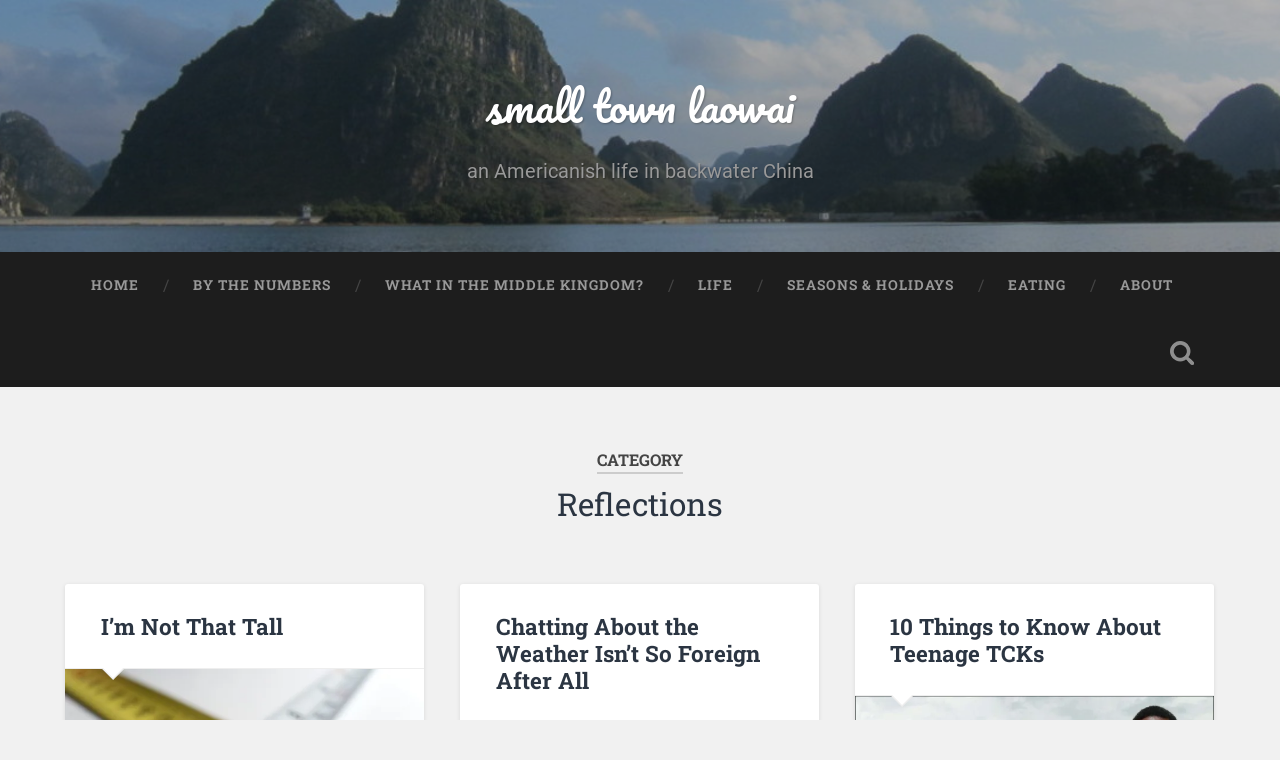

--- FILE ---
content_type: text/html; charset=UTF-8
request_url: http://www.smalltownlaowai.com/category/life/reflections/
body_size: 13711
content:
<!DOCTYPE html>

<html lang="en-US">

	<head>
		
		<meta charset="UTF-8">
		<meta name="viewport" content="width=device-width, initial-scale=1.0, maximum-scale=1.0, user-scalable=no" >
						 
		<title>Reflections &#8211; small town laowai</title>
<meta name='robots' content='max-image-preview:large' />
<!-- Jetpack Site Verification Tags -->
<meta name="google-site-verification" content="T9fd-0NI2KMPukK3CJMpcSYOrz0q7Fg4NIwNZQavNTQ" />
<link rel='dns-prefetch' href='//secure.gravatar.com' />
<link rel='dns-prefetch' href='//stats.wp.com' />
<link rel='dns-prefetch' href='//v0.wordpress.com' />
<link rel='preconnect' href='//i0.wp.com' />
<link rel="alternate" type="application/rss+xml" title="small town laowai &raquo; Feed" href="http://www.smalltownlaowai.com/feed/" />
<link rel="alternate" type="application/rss+xml" title="small town laowai &raquo; Comments Feed" href="http://www.smalltownlaowai.com/comments/feed/" />
<script type="text/javascript" id="wpp-js" src="http://www.smalltownlaowai.com/wp-content/plugins/wordpress-popular-posts/assets/js/wpp.min.js?ver=7.3.6" data-sampling="0" data-sampling-rate="100" data-api-url="http://www.smalltownlaowai.com/wp-json/wordpress-popular-posts" data-post-id="0" data-token="1239a8b8ad" data-lang="0" data-debug="0"></script>
<link rel="alternate" type="application/rss+xml" title="small town laowai &raquo; Reflections Category Feed" href="http://www.smalltownlaowai.com/category/life/reflections/feed/" />
<style id='wp-img-auto-sizes-contain-inline-css' type='text/css'>
img:is([sizes=auto i],[sizes^="auto," i]){contain-intrinsic-size:3000px 1500px}
/*# sourceURL=wp-img-auto-sizes-contain-inline-css */
</style>
<link rel='stylesheet' id='twb-open-sans-css' href='https://fonts.googleapis.com/css?family=Open+Sans%3A300%2C400%2C500%2C600%2C700%2C800&#038;display=swap&#038;ver=6.9' type='text/css' media='all' />
<link rel='stylesheet' id='twb-global-css' href='http://www.smalltownlaowai.com/wp-content/plugins/form-maker/booster/assets/css/global.css?ver=1.0.0' type='text/css' media='all' />
<style id='wp-emoji-styles-inline-css' type='text/css'>

	img.wp-smiley, img.emoji {
		display: inline !important;
		border: none !important;
		box-shadow: none !important;
		height: 1em !important;
		width: 1em !important;
		margin: 0 0.07em !important;
		vertical-align: -0.1em !important;
		background: none !important;
		padding: 0 !important;
	}
/*# sourceURL=wp-emoji-styles-inline-css */
</style>
<style id='wp-block-library-inline-css' type='text/css'>
:root{--wp-block-synced-color:#7a00df;--wp-block-synced-color--rgb:122,0,223;--wp-bound-block-color:var(--wp-block-synced-color);--wp-editor-canvas-background:#ddd;--wp-admin-theme-color:#007cba;--wp-admin-theme-color--rgb:0,124,186;--wp-admin-theme-color-darker-10:#006ba1;--wp-admin-theme-color-darker-10--rgb:0,107,160.5;--wp-admin-theme-color-darker-20:#005a87;--wp-admin-theme-color-darker-20--rgb:0,90,135;--wp-admin-border-width-focus:2px}@media (min-resolution:192dpi){:root{--wp-admin-border-width-focus:1.5px}}.wp-element-button{cursor:pointer}:root .has-very-light-gray-background-color{background-color:#eee}:root .has-very-dark-gray-background-color{background-color:#313131}:root .has-very-light-gray-color{color:#eee}:root .has-very-dark-gray-color{color:#313131}:root .has-vivid-green-cyan-to-vivid-cyan-blue-gradient-background{background:linear-gradient(135deg,#00d084,#0693e3)}:root .has-purple-crush-gradient-background{background:linear-gradient(135deg,#34e2e4,#4721fb 50%,#ab1dfe)}:root .has-hazy-dawn-gradient-background{background:linear-gradient(135deg,#faaca8,#dad0ec)}:root .has-subdued-olive-gradient-background{background:linear-gradient(135deg,#fafae1,#67a671)}:root .has-atomic-cream-gradient-background{background:linear-gradient(135deg,#fdd79a,#004a59)}:root .has-nightshade-gradient-background{background:linear-gradient(135deg,#330968,#31cdcf)}:root .has-midnight-gradient-background{background:linear-gradient(135deg,#020381,#2874fc)}:root{--wp--preset--font-size--normal:16px;--wp--preset--font-size--huge:42px}.has-regular-font-size{font-size:1em}.has-larger-font-size{font-size:2.625em}.has-normal-font-size{font-size:var(--wp--preset--font-size--normal)}.has-huge-font-size{font-size:var(--wp--preset--font-size--huge)}.has-text-align-center{text-align:center}.has-text-align-left{text-align:left}.has-text-align-right{text-align:right}.has-fit-text{white-space:nowrap!important}#end-resizable-editor-section{display:none}.aligncenter{clear:both}.items-justified-left{justify-content:flex-start}.items-justified-center{justify-content:center}.items-justified-right{justify-content:flex-end}.items-justified-space-between{justify-content:space-between}.screen-reader-text{border:0;clip-path:inset(50%);height:1px;margin:-1px;overflow:hidden;padding:0;position:absolute;width:1px;word-wrap:normal!important}.screen-reader-text:focus{background-color:#ddd;clip-path:none;color:#444;display:block;font-size:1em;height:auto;left:5px;line-height:normal;padding:15px 23px 14px;text-decoration:none;top:5px;width:auto;z-index:100000}html :where(.has-border-color){border-style:solid}html :where([style*=border-top-color]){border-top-style:solid}html :where([style*=border-right-color]){border-right-style:solid}html :where([style*=border-bottom-color]){border-bottom-style:solid}html :where([style*=border-left-color]){border-left-style:solid}html :where([style*=border-width]){border-style:solid}html :where([style*=border-top-width]){border-top-style:solid}html :where([style*=border-right-width]){border-right-style:solid}html :where([style*=border-bottom-width]){border-bottom-style:solid}html :where([style*=border-left-width]){border-left-style:solid}html :where(img[class*=wp-image-]){height:auto;max-width:100%}:where(figure){margin:0 0 1em}html :where(.is-position-sticky){--wp-admin--admin-bar--position-offset:var(--wp-admin--admin-bar--height,0px)}@media screen and (max-width:600px){html :where(.is-position-sticky){--wp-admin--admin-bar--position-offset:0px}}

/*# sourceURL=wp-block-library-inline-css */
</style><style id='global-styles-inline-css' type='text/css'>
:root{--wp--preset--aspect-ratio--square: 1;--wp--preset--aspect-ratio--4-3: 4/3;--wp--preset--aspect-ratio--3-4: 3/4;--wp--preset--aspect-ratio--3-2: 3/2;--wp--preset--aspect-ratio--2-3: 2/3;--wp--preset--aspect-ratio--16-9: 16/9;--wp--preset--aspect-ratio--9-16: 9/16;--wp--preset--color--black: #222;--wp--preset--color--cyan-bluish-gray: #abb8c3;--wp--preset--color--white: #fff;--wp--preset--color--pale-pink: #f78da7;--wp--preset--color--vivid-red: #cf2e2e;--wp--preset--color--luminous-vivid-orange: #ff6900;--wp--preset--color--luminous-vivid-amber: #fcb900;--wp--preset--color--light-green-cyan: #7bdcb5;--wp--preset--color--vivid-green-cyan: #00d084;--wp--preset--color--pale-cyan-blue: #8ed1fc;--wp--preset--color--vivid-cyan-blue: #0693e3;--wp--preset--color--vivid-purple: #9b51e0;--wp--preset--color--accent: #13C4A5;--wp--preset--color--dark-gray: #444;--wp--preset--color--medium-gray: #666;--wp--preset--color--light-gray: #888;--wp--preset--gradient--vivid-cyan-blue-to-vivid-purple: linear-gradient(135deg,rgb(6,147,227) 0%,rgb(155,81,224) 100%);--wp--preset--gradient--light-green-cyan-to-vivid-green-cyan: linear-gradient(135deg,rgb(122,220,180) 0%,rgb(0,208,130) 100%);--wp--preset--gradient--luminous-vivid-amber-to-luminous-vivid-orange: linear-gradient(135deg,rgb(252,185,0) 0%,rgb(255,105,0) 100%);--wp--preset--gradient--luminous-vivid-orange-to-vivid-red: linear-gradient(135deg,rgb(255,105,0) 0%,rgb(207,46,46) 100%);--wp--preset--gradient--very-light-gray-to-cyan-bluish-gray: linear-gradient(135deg,rgb(238,238,238) 0%,rgb(169,184,195) 100%);--wp--preset--gradient--cool-to-warm-spectrum: linear-gradient(135deg,rgb(74,234,220) 0%,rgb(151,120,209) 20%,rgb(207,42,186) 40%,rgb(238,44,130) 60%,rgb(251,105,98) 80%,rgb(254,248,76) 100%);--wp--preset--gradient--blush-light-purple: linear-gradient(135deg,rgb(255,206,236) 0%,rgb(152,150,240) 100%);--wp--preset--gradient--blush-bordeaux: linear-gradient(135deg,rgb(254,205,165) 0%,rgb(254,45,45) 50%,rgb(107,0,62) 100%);--wp--preset--gradient--luminous-dusk: linear-gradient(135deg,rgb(255,203,112) 0%,rgb(199,81,192) 50%,rgb(65,88,208) 100%);--wp--preset--gradient--pale-ocean: linear-gradient(135deg,rgb(255,245,203) 0%,rgb(182,227,212) 50%,rgb(51,167,181) 100%);--wp--preset--gradient--electric-grass: linear-gradient(135deg,rgb(202,248,128) 0%,rgb(113,206,126) 100%);--wp--preset--gradient--midnight: linear-gradient(135deg,rgb(2,3,129) 0%,rgb(40,116,252) 100%);--wp--preset--font-size--small: 16px;--wp--preset--font-size--medium: 20px;--wp--preset--font-size--large: 24px;--wp--preset--font-size--x-large: 42px;--wp--preset--font-size--regular: 18px;--wp--preset--font-size--larger: 32px;--wp--preset--spacing--20: 0.44rem;--wp--preset--spacing--30: 0.67rem;--wp--preset--spacing--40: 1rem;--wp--preset--spacing--50: 1.5rem;--wp--preset--spacing--60: 2.25rem;--wp--preset--spacing--70: 3.38rem;--wp--preset--spacing--80: 5.06rem;--wp--preset--shadow--natural: 6px 6px 9px rgba(0, 0, 0, 0.2);--wp--preset--shadow--deep: 12px 12px 50px rgba(0, 0, 0, 0.4);--wp--preset--shadow--sharp: 6px 6px 0px rgba(0, 0, 0, 0.2);--wp--preset--shadow--outlined: 6px 6px 0px -3px rgb(255, 255, 255), 6px 6px rgb(0, 0, 0);--wp--preset--shadow--crisp: 6px 6px 0px rgb(0, 0, 0);}:where(.is-layout-flex){gap: 0.5em;}:where(.is-layout-grid){gap: 0.5em;}body .is-layout-flex{display: flex;}.is-layout-flex{flex-wrap: wrap;align-items: center;}.is-layout-flex > :is(*, div){margin: 0;}body .is-layout-grid{display: grid;}.is-layout-grid > :is(*, div){margin: 0;}:where(.wp-block-columns.is-layout-flex){gap: 2em;}:where(.wp-block-columns.is-layout-grid){gap: 2em;}:where(.wp-block-post-template.is-layout-flex){gap: 1.25em;}:where(.wp-block-post-template.is-layout-grid){gap: 1.25em;}.has-black-color{color: var(--wp--preset--color--black) !important;}.has-cyan-bluish-gray-color{color: var(--wp--preset--color--cyan-bluish-gray) !important;}.has-white-color{color: var(--wp--preset--color--white) !important;}.has-pale-pink-color{color: var(--wp--preset--color--pale-pink) !important;}.has-vivid-red-color{color: var(--wp--preset--color--vivid-red) !important;}.has-luminous-vivid-orange-color{color: var(--wp--preset--color--luminous-vivid-orange) !important;}.has-luminous-vivid-amber-color{color: var(--wp--preset--color--luminous-vivid-amber) !important;}.has-light-green-cyan-color{color: var(--wp--preset--color--light-green-cyan) !important;}.has-vivid-green-cyan-color{color: var(--wp--preset--color--vivid-green-cyan) !important;}.has-pale-cyan-blue-color{color: var(--wp--preset--color--pale-cyan-blue) !important;}.has-vivid-cyan-blue-color{color: var(--wp--preset--color--vivid-cyan-blue) !important;}.has-vivid-purple-color{color: var(--wp--preset--color--vivid-purple) !important;}.has-black-background-color{background-color: var(--wp--preset--color--black) !important;}.has-cyan-bluish-gray-background-color{background-color: var(--wp--preset--color--cyan-bluish-gray) !important;}.has-white-background-color{background-color: var(--wp--preset--color--white) !important;}.has-pale-pink-background-color{background-color: var(--wp--preset--color--pale-pink) !important;}.has-vivid-red-background-color{background-color: var(--wp--preset--color--vivid-red) !important;}.has-luminous-vivid-orange-background-color{background-color: var(--wp--preset--color--luminous-vivid-orange) !important;}.has-luminous-vivid-amber-background-color{background-color: var(--wp--preset--color--luminous-vivid-amber) !important;}.has-light-green-cyan-background-color{background-color: var(--wp--preset--color--light-green-cyan) !important;}.has-vivid-green-cyan-background-color{background-color: var(--wp--preset--color--vivid-green-cyan) !important;}.has-pale-cyan-blue-background-color{background-color: var(--wp--preset--color--pale-cyan-blue) !important;}.has-vivid-cyan-blue-background-color{background-color: var(--wp--preset--color--vivid-cyan-blue) !important;}.has-vivid-purple-background-color{background-color: var(--wp--preset--color--vivid-purple) !important;}.has-black-border-color{border-color: var(--wp--preset--color--black) !important;}.has-cyan-bluish-gray-border-color{border-color: var(--wp--preset--color--cyan-bluish-gray) !important;}.has-white-border-color{border-color: var(--wp--preset--color--white) !important;}.has-pale-pink-border-color{border-color: var(--wp--preset--color--pale-pink) !important;}.has-vivid-red-border-color{border-color: var(--wp--preset--color--vivid-red) !important;}.has-luminous-vivid-orange-border-color{border-color: var(--wp--preset--color--luminous-vivid-orange) !important;}.has-luminous-vivid-amber-border-color{border-color: var(--wp--preset--color--luminous-vivid-amber) !important;}.has-light-green-cyan-border-color{border-color: var(--wp--preset--color--light-green-cyan) !important;}.has-vivid-green-cyan-border-color{border-color: var(--wp--preset--color--vivid-green-cyan) !important;}.has-pale-cyan-blue-border-color{border-color: var(--wp--preset--color--pale-cyan-blue) !important;}.has-vivid-cyan-blue-border-color{border-color: var(--wp--preset--color--vivid-cyan-blue) !important;}.has-vivid-purple-border-color{border-color: var(--wp--preset--color--vivid-purple) !important;}.has-vivid-cyan-blue-to-vivid-purple-gradient-background{background: var(--wp--preset--gradient--vivid-cyan-blue-to-vivid-purple) !important;}.has-light-green-cyan-to-vivid-green-cyan-gradient-background{background: var(--wp--preset--gradient--light-green-cyan-to-vivid-green-cyan) !important;}.has-luminous-vivid-amber-to-luminous-vivid-orange-gradient-background{background: var(--wp--preset--gradient--luminous-vivid-amber-to-luminous-vivid-orange) !important;}.has-luminous-vivid-orange-to-vivid-red-gradient-background{background: var(--wp--preset--gradient--luminous-vivid-orange-to-vivid-red) !important;}.has-very-light-gray-to-cyan-bluish-gray-gradient-background{background: var(--wp--preset--gradient--very-light-gray-to-cyan-bluish-gray) !important;}.has-cool-to-warm-spectrum-gradient-background{background: var(--wp--preset--gradient--cool-to-warm-spectrum) !important;}.has-blush-light-purple-gradient-background{background: var(--wp--preset--gradient--blush-light-purple) !important;}.has-blush-bordeaux-gradient-background{background: var(--wp--preset--gradient--blush-bordeaux) !important;}.has-luminous-dusk-gradient-background{background: var(--wp--preset--gradient--luminous-dusk) !important;}.has-pale-ocean-gradient-background{background: var(--wp--preset--gradient--pale-ocean) !important;}.has-electric-grass-gradient-background{background: var(--wp--preset--gradient--electric-grass) !important;}.has-midnight-gradient-background{background: var(--wp--preset--gradient--midnight) !important;}.has-small-font-size{font-size: var(--wp--preset--font-size--small) !important;}.has-medium-font-size{font-size: var(--wp--preset--font-size--medium) !important;}.has-large-font-size{font-size: var(--wp--preset--font-size--large) !important;}.has-x-large-font-size{font-size: var(--wp--preset--font-size--x-large) !important;}
/*# sourceURL=global-styles-inline-css */
</style>

<style id='classic-theme-styles-inline-css' type='text/css'>
/*! This file is auto-generated */
.wp-block-button__link{color:#fff;background-color:#32373c;border-radius:9999px;box-shadow:none;text-decoration:none;padding:calc(.667em + 2px) calc(1.333em + 2px);font-size:1.125em}.wp-block-file__button{background:#32373c;color:#fff;text-decoration:none}
/*# sourceURL=/wp-includes/css/classic-themes.min.css */
</style>
<link rel='stylesheet' id='wordpress-popular-posts-css-css' href='http://www.smalltownlaowai.com/wp-content/plugins/wordpress-popular-posts/assets/css/wpp.css?ver=7.3.6' type='text/css' media='all' />
<link rel='stylesheet' id='jetpack-subscriptions-css' href='http://www.smalltownlaowai.com/wp-content/plugins/jetpack/_inc/build/subscriptions/subscriptions.min.css?ver=15.3.1' type='text/css' media='all' />
<link rel='stylesheet' id='baskerville_googleFonts-css' href='http://www.smalltownlaowai.com/wp-content/themes/baskerville/assets/css/fonts.css?ver=6.9' type='text/css' media='all' />
<link rel='stylesheet' id='baskerville_style-css' href='http://www.smalltownlaowai.com/wp-content/themes/baskerville/style.css?ver=2.2.2' type='text/css' media='all' />
<script type="text/javascript" src="http://www.smalltownlaowai.com/wp-includes/js/jquery/jquery.min.js?ver=3.7.1" id="jquery-core-js"></script>
<script type="text/javascript" src="http://www.smalltownlaowai.com/wp-includes/js/jquery/jquery-migrate.min.js?ver=3.4.1" id="jquery-migrate-js"></script>
<script type="text/javascript" src="http://www.smalltownlaowai.com/wp-content/plugins/form-maker/booster/assets/js/circle-progress.js?ver=1.2.2" id="twb-circle-js"></script>
<script type="text/javascript" id="twb-global-js-extra">
/* <![CDATA[ */
var twb = {"nonce":"39629159f7","ajax_url":"http://www.smalltownlaowai.com/wp-admin/admin-ajax.php","plugin_url":"http://www.smalltownlaowai.com/wp-content/plugins/form-maker/booster","href":"http://www.smalltownlaowai.com/wp-admin/admin.php?page=twb_form-maker"};
var twb = {"nonce":"39629159f7","ajax_url":"http://www.smalltownlaowai.com/wp-admin/admin-ajax.php","plugin_url":"http://www.smalltownlaowai.com/wp-content/plugins/form-maker/booster","href":"http://www.smalltownlaowai.com/wp-admin/admin.php?page=twb_form-maker"};
//# sourceURL=twb-global-js-extra
/* ]]> */
</script>
<script type="text/javascript" src="http://www.smalltownlaowai.com/wp-content/plugins/form-maker/booster/assets/js/global.js?ver=1.0.0" id="twb-global-js"></script>
<script type="text/javascript" src="http://www.smalltownlaowai.com/wp-includes/js/imagesloaded.min.js?ver=5.0.0" id="imagesloaded-js"></script>
<script type="text/javascript" src="http://www.smalltownlaowai.com/wp-includes/js/masonry.min.js?ver=4.2.2" id="masonry-js"></script>
<script type="text/javascript" src="http://www.smalltownlaowai.com/wp-content/themes/baskerville/assets/js/jquery.flexslider-min.js?ver=2.7.2" id="baskerville_flexslider-js"></script>
<script type="text/javascript" src="http://www.smalltownlaowai.com/wp-content/themes/baskerville/assets/js/global.js?ver=2.2.2" id="baskerville_global-js"></script>
<link rel="https://api.w.org/" href="http://www.smalltownlaowai.com/wp-json/" /><link rel="alternate" title="JSON" type="application/json" href="http://www.smalltownlaowai.com/wp-json/wp/v2/categories/55" /><link rel="EditURI" type="application/rsd+xml" title="RSD" href="http://www.smalltownlaowai.com/xmlrpc.php?rsd" />
<meta name="generator" content="WordPress 6.9" />
	<style>img#wpstats{display:none}</style>
		            <style id="wpp-loading-animation-styles">@-webkit-keyframes bgslide{from{background-position-x:0}to{background-position-x:-200%}}@keyframes bgslide{from{background-position-x:0}to{background-position-x:-200%}}.wpp-widget-block-placeholder,.wpp-shortcode-placeholder{margin:0 auto;width:60px;height:3px;background:#dd3737;background:linear-gradient(90deg,#dd3737 0%,#571313 10%,#dd3737 100%);background-size:200% auto;border-radius:3px;-webkit-animation:bgslide 1s infinite linear;animation:bgslide 1s infinite linear}</style>
            <style type="text/css" id="custom-background-css">
body.custom-background { background-color: #f1f1f1; }
</style>
	
<!-- Jetpack Open Graph Tags -->
<meta property="og:type" content="website" />
<meta property="og:title" content="Reflections &#8211; small town laowai" />
<meta property="og:url" content="http://www.smalltownlaowai.com/category/life/reflections/" />
<meta property="og:site_name" content="small town laowai" />
<meta property="og:image" content="https://s0.wp.com/i/blank.jpg" />
<meta property="og:image:width" content="200" />
<meta property="og:image:height" content="200" />
<meta property="og:image:alt" content="" />
<meta property="og:locale" content="en_US" />

<!-- End Jetpack Open Graph Tags -->
	
	</head>
	
	<body class="archive category category-reflections category-55 custom-background wp-theme-baskerville has-featured-image">

		
		<a class="skip-link button" href="#site-content">Skip to the content</a>
	
		<div class="header section small-padding bg-dark bg-image" style="background-image: url( http://www.smalltownlaowai.com/wp-content/uploads/2015/03/cropped-IMG_3059-straightened1.jpg );">
		
			<div class="cover"></div>
			
			<div class="header-search-block bg-graphite hidden">
				<form role="search"  method="get" class="searchform" action="http://www.smalltownlaowai.com/">
	<label for="search-form-696de71cde9cf">
		<span class="screen-reader-text">Search for:</span>
		<input type="search" id="search-form-696de71cde9cf" class="search-field" placeholder="Search form" value="" name="s" />
	</label>
	<input type="submit" class="searchsubmit" value="Search" />
</form>
			</div><!-- .header-search-block -->
					
			<div class="header-inner section-inner">
			
				
					<div class="blog-title">
						<a href="http://www.smalltownlaowai.com" rel="home">small town laowai</a>
					</div>
				
											<h3 class="blog-description">an Americanish life in backwater China</h3>
									
											
			</div><!-- .header-inner -->
						
		</div><!-- .header -->
		
		<div class="navigation section no-padding bg-dark">
		
			<div class="navigation-inner section-inner">
			
				<button class="nav-toggle toggle fleft hidden">
					
					<div class="bar"></div>
					<div class="bar"></div>
					<div class="bar"></div>
					
				</button>
						
				<ul class="main-menu">
				
					<li id="menu-item-81" class="menu-item menu-item-type-custom menu-item-object-custom menu-item-home menu-item-81"><a href="http://www.smalltownlaowai.com/">Home</a></li>
<li id="menu-item-83" class="menu-item menu-item-type-taxonomy menu-item-object-category menu-item-83"><a href="http://www.smalltownlaowai.com/category/by-the-numbers/">By the Numbers</a></li>
<li id="menu-item-87" class="menu-item menu-item-type-taxonomy menu-item-object-category menu-item-87"><a href="http://www.smalltownlaowai.com/category/what-in-the-middle-kingdom/">What in the Middle Kingdom?</a></li>
<li id="menu-item-85" class="menu-item menu-item-type-taxonomy menu-item-object-category current-category-ancestor menu-item-85"><a href="http://www.smalltownlaowai.com/category/life/">Life</a></li>
<li id="menu-item-129" class="menu-item menu-item-type-taxonomy menu-item-object-category menu-item-129"><a href="http://www.smalltownlaowai.com/category/life/seasons-holidays/">Seasons &#038; Holidays</a></li>
<li id="menu-item-86" class="menu-item menu-item-type-taxonomy menu-item-object-category menu-item-86"><a href="http://www.smalltownlaowai.com/category/eating/">Eating</a></li>
<li id="menu-item-82" class="menu-item menu-item-type-post_type menu-item-object-page menu-item-82"><a href="http://www.smalltownlaowai.com/about-small-town-laowai/">About</a></li>
											
				</ul><!-- .main-menu -->
				 
				<button class="search-toggle toggle fright">
					<span class="screen-reader-text">Toggle search field</span>
				</button>
				 
				<div class="clear"></div>
				 
			</div><!-- .navigation-inner -->
			
		</div><!-- .navigation -->
		
		<div class="mobile-navigation section bg-graphite no-padding hidden">
					
			<ul class="mobile-menu">
			
				<li class="menu-item menu-item-type-custom menu-item-object-custom menu-item-home menu-item-81"><a href="http://www.smalltownlaowai.com/">Home</a></li>
<li class="menu-item menu-item-type-taxonomy menu-item-object-category menu-item-83"><a href="http://www.smalltownlaowai.com/category/by-the-numbers/">By the Numbers</a></li>
<li class="menu-item menu-item-type-taxonomy menu-item-object-category menu-item-87"><a href="http://www.smalltownlaowai.com/category/what-in-the-middle-kingdom/">What in the Middle Kingdom?</a></li>
<li class="menu-item menu-item-type-taxonomy menu-item-object-category current-category-ancestor menu-item-85"><a href="http://www.smalltownlaowai.com/category/life/">Life</a></li>
<li class="menu-item menu-item-type-taxonomy menu-item-object-category menu-item-129"><a href="http://www.smalltownlaowai.com/category/life/seasons-holidays/">Seasons &#038; Holidays</a></li>
<li class="menu-item menu-item-type-taxonomy menu-item-object-category menu-item-86"><a href="http://www.smalltownlaowai.com/category/eating/">Eating</a></li>
<li class="menu-item menu-item-type-post_type menu-item-object-page menu-item-82"><a href="http://www.smalltownlaowai.com/about-small-town-laowai/">About</a></li>
										
			 </ul><!-- .main-menu -->
		
		</div><!-- .mobile-navigation -->
<div class="wrapper section medium-padding" id="site-content">

	
		<div class="page-title section-inner">

							<h1>
											<span class="top">Category</span>
																<span class="bottom">Reflections</span>
									</h1>
			
						
		</div><!-- .page-title -->

	
	<div class="content section-inner">
																		                    
				
			<div class="posts">
					
		    			    	
		    		<div class="post-container">
		    	
						<div id="post-2563" class="post-2563 post type-post status-publish format-standard has-post-thumbnail hentry category-life category-reflections tag-americans tag-china-life tag-expat-life tag-faux-pas tag-people">
			    	
				    		<div class="post-header">

			<h2 class="post-title"><a href="http://www.smalltownlaowai.com/im-not-that-tall/" rel="bookmark">I&#8217;m Not That Tall</a></h2>
	    
        
</div><!-- .post-header -->


	<div class="featured-media">
		<a href="http://www.smalltownlaowai.com/im-not-that-tall/" rel="bookmark">
			<img width="600" height="399" src="https://i0.wp.com/www.smalltownlaowai.com/wp-content/uploads/2018/04/measurement-1476919_640.jpg?fit=600%2C399" class="attachment-post-thumbnail size-post-thumbnail wp-post-image" alt="" decoding="async" fetchpriority="high" srcset="https://i0.wp.com/www.smalltownlaowai.com/wp-content/uploads/2018/04/measurement-1476919_640.jpg?w=640 640w, https://i0.wp.com/www.smalltownlaowai.com/wp-content/uploads/2018/04/measurement-1476919_640.jpg?resize=300%2C200 300w, https://i0.wp.com/www.smalltownlaowai.com/wp-content/uploads/2018/04/measurement-1476919_640.jpg?resize=600%2C399 600w" sizes="(max-width: 600px) 100vw, 600px" />		</a>
	</div><!-- .featured-media -->


	<div class="post-excerpt">
		<p>Let’s just get this out of the way up front: I’m tall. 5’10”, in fact. Possibly 5’9 3/4” if we’re being really exact, but, honestly, no one cares about that quarter inch. In the United States of America, 5’10” is&#8230; <a class="more-link" href="http://www.smalltownlaowai.com/im-not-that-tall/">Continue Reading &rarr;</a></p>
	</div><!-- .post-excerpt -->


		<div class="post-meta">
		
			<a class="post-date" href="http://www.smalltownlaowai.com/im-not-that-tall/">April 26, 2018</a>
			
			<a href="http://www.smalltownlaowai.com/im-not-that-tall/#comments" class="post-comments" >8</a>			
			<div class="clear"></div>
		
		</div><!-- .post-meta -->
		
					    				    		
			    		</div><!-- .post -->
		    		
		    		</div>
		    			        		            
		        		    	
		    		<div class="post-container">
		    	
						<div id="post-2557" class="post-2557 post type-post status-publish format-standard has-post-thumbnail hentry category-life category-reflections category-seasons-holidays tag-american-culture tag-language tag-small-talk tag-weather">
			    	
				    		<div class="post-header">

			<h2 class="post-title"><a href="http://www.smalltownlaowai.com/chatting-about-the-weather-isnt-so-foreign-after-all/" rel="bookmark">Chatting About the Weather Isn&#8217;t So Foreign After All</a></h2>
	    
        
</div><!-- .post-header -->


	<div class="featured-media">
		<a href="http://www.smalltownlaowai.com/chatting-about-the-weather-isnt-so-foreign-after-all/" rel="bookmark">
			<img width="600" height="338" src="https://i0.wp.com/www.smalltownlaowai.com/wp-content/uploads/2018/04/girl-1438138_640.jpg?fit=600%2C338" class="attachment-post-thumbnail size-post-thumbnail wp-post-image" alt="" decoding="async" srcset="https://i0.wp.com/www.smalltownlaowai.com/wp-content/uploads/2018/04/girl-1438138_640.jpg?w=640 640w, https://i0.wp.com/www.smalltownlaowai.com/wp-content/uploads/2018/04/girl-1438138_640.jpg?resize=300%2C169 300w, https://i0.wp.com/www.smalltownlaowai.com/wp-content/uploads/2018/04/girl-1438138_640.jpg?resize=600%2C338 600w" sizes="(max-width: 600px) 100vw, 600px" />		</a>
	</div><!-- .featured-media -->


	<div class="post-excerpt">
		<p>“Can I ask you a question?” My language tutor and I had been meeting for several months and were getting to know each other really well. So well, in fact, that she had begun asking me lots of questions about&#8230; <a class="more-link" href="http://www.smalltownlaowai.com/chatting-about-the-weather-isnt-so-foreign-after-all/">Continue Reading &rarr;</a></p>
	</div><!-- .post-excerpt -->


		<div class="post-meta">
		
			<a class="post-date" href="http://www.smalltownlaowai.com/chatting-about-the-weather-isnt-so-foreign-after-all/">April 19, 2018</a>
			
			<a href="http://www.smalltownlaowai.com/chatting-about-the-weather-isnt-so-foreign-after-all/#respond" class="post-comments" >0</a>			
			<div class="clear"></div>
		
		</div><!-- .post-meta -->
		
					    				    		
			    		</div><!-- .post -->
		    		
		    		</div>
		    			        		            
		        		    	
		    		<div class="post-container">
		    	
						<div id="post-2532" class="post-2532 post type-post status-publish format-standard has-post-thumbnail hentry category-by-the-numbers category-reflections tag-books tag-expat-life tag-giveaway tag-kids tag-tcks">
			    	
				    		<div class="post-header">

			<h2 class="post-title"><a href="http://www.smalltownlaowai.com/10-things-to-know-about-teenage-tcks/" rel="bookmark">10 Things to Know About Teenage TCKs</a></h2>
	    
        
</div><!-- .post-header -->


	<div class="featured-media">
		<a href="http://www.smalltownlaowai.com/10-things-to-know-about-teenage-tcks/" rel="bookmark">
			<img width="600" height="300" src="https://i0.wp.com/www.smalltownlaowai.com/wp-content/uploads/2018/03/teenage-expat-students.jpg?fit=600%2C300" class="attachment-post-thumbnail size-post-thumbnail wp-post-image" alt="" decoding="async" srcset="https://i0.wp.com/www.smalltownlaowai.com/wp-content/uploads/2018/03/teenage-expat-students.jpg?w=800 800w, https://i0.wp.com/www.smalltownlaowai.com/wp-content/uploads/2018/03/teenage-expat-students.jpg?resize=300%2C150 300w, https://i0.wp.com/www.smalltownlaowai.com/wp-content/uploads/2018/03/teenage-expat-students.jpg?resize=768%2C384 768w, https://i0.wp.com/www.smalltownlaowai.com/wp-content/uploads/2018/03/teenage-expat-students.jpg?resize=600%2C300 600w" sizes="(max-width: 600px) 100vw, 600px" />		</a>
	</div><!-- .featured-media -->


	<div class="post-excerpt">
		<p>How are things different having a teenager overseas versus having a younger child? And how are teenage TCKs different from their monocultural peers? I&#8217;m answering those questions in a guest post over at China Family Blog: 10 Things to Know&#8230; <a class="more-link" href="http://www.smalltownlaowai.com/10-things-to-know-about-teenage-tcks/">Continue Reading &rarr;</a></p>
	</div><!-- .post-excerpt -->


		<div class="post-meta">
		
			<a class="post-date" href="http://www.smalltownlaowai.com/10-things-to-know-about-teenage-tcks/">March 31, 2018</a>
			
			<a href="http://www.smalltownlaowai.com/10-things-to-know-about-teenage-tcks/#comments" class="post-comments" >2</a>			
			<div class="clear"></div>
		
		</div><!-- .post-meta -->
		
					    				    		
			    		</div><!-- .post -->
		    		
		    		</div>
		    			        		            
		        		    	
		    		<div class="post-container">
		    	
						<div id="post-2519" class="post-2519 post type-post status-publish format-standard has-post-thumbnail hentry category-life category-reflections category-seasons-holidays tag-easter tag-halloween tag-lent tag-velvet-ashes">
			    	
				    		<div class="post-header">

			<h2 class="post-title"><a href="http://www.smalltownlaowai.com/what-a-buddhist-nun-a-skeleton-and-a-muslim-mom-taught-me-about-death/" rel="bookmark">What a Buddhist Nun, A Skeleton, and a Muslim Mom Taught Me About Death</a></h2>
	    
        
</div><!-- .post-header -->


	<div class="featured-media">
		<a href="http://www.smalltownlaowai.com/what-a-buddhist-nun-a-skeleton-and-a-muslim-mom-taught-me-about-death/" rel="bookmark">
			<img width="600" height="338" src="https://i0.wp.com/www.smalltownlaowai.com/wp-content/uploads/2018/03/theravada-buddhism-1769592_640.jpg?fit=600%2C338" class="attachment-post-thumbnail size-post-thumbnail wp-post-image" alt="" decoding="async" loading="lazy" srcset="https://i0.wp.com/www.smalltownlaowai.com/wp-content/uploads/2018/03/theravada-buddhism-1769592_640.jpg?w=640 640w, https://i0.wp.com/www.smalltownlaowai.com/wp-content/uploads/2018/03/theravada-buddhism-1769592_640.jpg?resize=300%2C169 300w, https://i0.wp.com/www.smalltownlaowai.com/wp-content/uploads/2018/03/theravada-buddhism-1769592_640.jpg?resize=600%2C338 600w" sizes="auto, (max-width: 600px) 100vw, 600px" />		</a>
	</div><!-- .featured-media -->


	<div class="post-excerpt">
		<p>One of the classes I took in university towards my minor in Religious Studies was Buddhism. My instructor was a Buddhist nun from Singapore, and I can clearly remember her standing in front of the class with her shaved head&#8230; <a class="more-link" href="http://www.smalltownlaowai.com/what-a-buddhist-nun-a-skeleton-and-a-muslim-mom-taught-me-about-death/">Continue Reading &rarr;</a></p>
	</div><!-- .post-excerpt -->


		<div class="post-meta">
		
			<a class="post-date" href="http://www.smalltownlaowai.com/what-a-buddhist-nun-a-skeleton-and-a-muslim-mom-taught-me-about-death/">March 22, 2018</a>
			
			<a href="http://www.smalltownlaowai.com/what-a-buddhist-nun-a-skeleton-and-a-muslim-mom-taught-me-about-death/#comments" class="post-comments" >4</a>			
			<div class="clear"></div>
		
		</div><!-- .post-meta -->
		
					    				    		
			    		</div><!-- .post -->
		    		
		    		</div>
		    			        		            
		        		    	
		    		<div class="post-container">
		    	
						<div id="post-2495" class="post-2495 post type-post status-publish format-standard has-post-thumbnail hentry category-life category-reflections tag-american-culture tag-books tag-repatriating tag-tcks">
			    	
				    		<div class="post-header">

			<h2 class="post-title"><a href="http://www.smalltownlaowai.com/home-james-is-here/" rel="bookmark">HOME, JAMES is here!</a></h2>
	    
        
</div><!-- .post-header -->


	<div class="featured-media">
		<a href="http://www.smalltownlaowai.com/home-james-is-here/" rel="bookmark">
			<img width="600" height="249" src="https://i0.wp.com/www.smalltownlaowai.com/wp-content/uploads/2018/02/Facebook-cover-photo.png?fit=600%2C249" class="attachment-post-thumbnail size-post-thumbnail wp-post-image" alt="" decoding="async" loading="lazy" srcset="https://i0.wp.com/www.smalltownlaowai.com/wp-content/uploads/2018/02/Facebook-cover-photo.png?w=1640 1640w, https://i0.wp.com/www.smalltownlaowai.com/wp-content/uploads/2018/02/Facebook-cover-photo.png?resize=300%2C124 300w, https://i0.wp.com/www.smalltownlaowai.com/wp-content/uploads/2018/02/Facebook-cover-photo.png?resize=768%2C318 768w, https://i0.wp.com/www.smalltownlaowai.com/wp-content/uploads/2018/02/Facebook-cover-photo.png?resize=1024%2C425 1024w, https://i0.wp.com/www.smalltownlaowai.com/wp-content/uploads/2018/02/Facebook-cover-photo.png?resize=945%2C392 945w, https://i0.wp.com/www.smalltownlaowai.com/wp-content/uploads/2018/02/Facebook-cover-photo.png?resize=600%2C249 600w, https://i0.wp.com/www.smalltownlaowai.com/wp-content/uploads/2018/02/Facebook-cover-photo.png?w=1352 1352w" sizes="auto, (max-width: 600px) 100vw, 600px" />		</a>
	</div><!-- .featured-media -->


	<div class="post-excerpt">
		<p>I am thrilled to let you know that my book, HOME, JAMES, is now released! Readers are saying: “It’s a book about every middle schooler who’s ever felt like an outsider. And that’s pretty much all of us.” “&#8230;had me&#8230; <a class="more-link" href="http://www.smalltownlaowai.com/home-james-is-here/">Continue Reading &rarr;</a></p>
	</div><!-- .post-excerpt -->


		<div class="post-meta">
		
			<a class="post-date" href="http://www.smalltownlaowai.com/home-james-is-here/">February 10, 2018</a>
			
			<a href="http://www.smalltownlaowai.com/home-james-is-here/#comments" class="post-comments" >8</a>			
			<div class="clear"></div>
		
		</div><!-- .post-meta -->
		
					    				    		
			    		</div><!-- .post -->
		    		
		    		</div>
		    			        		            
		        		    	
		    		<div class="post-container">
		    	
						<div id="post-2467" class="post-2467 post type-post status-publish format-standard hentry category-reflections tag-books tag-writing">
			    	
				    		<div class="post-header">

			<h2 class="post-title"><a href="http://www.smalltownlaowai.com/book-announcement/" rel="bookmark">Book Announcement!</a></h2>
	    
        
</div><!-- .post-header -->


	<div class="post-excerpt">
		<p>Alright, friends, it’s finally time for MY BIG BOOK ANNOUNCEMENT!! Two years ago, I promised myself I would finish a book draft as a present to myself for a milestone birthday. (21st, right? :)) I did it! About a year&#8230; <a class="more-link" href="http://www.smalltownlaowai.com/book-announcement/">Continue Reading &rarr;</a></p>
	</div><!-- .post-excerpt -->


		<div class="post-meta">
		
			<a class="post-date" href="http://www.smalltownlaowai.com/book-announcement/">January 11, 2018</a>
			
			<a href="http://www.smalltownlaowai.com/book-announcement/#comments" class="post-comments" >8</a>			
			<div class="clear"></div>
		
		</div><!-- .post-meta -->
		
					    				    		
			    		</div><!-- .post -->
		    		
		    		</div>
		    			        		            
		        		    	
		    		<div class="post-container">
		    	
						<div id="post-2426" class="post-2426 post type-post status-publish format-standard has-post-thumbnail hentry category-by-the-numbers category-reflections tag-americans tag-china-life tag-expat-life">
			    	
				    		<div class="post-header">

			<h2 class="post-title"><a href="http://www.smalltownlaowai.com/the-10-craziest-questions-ive-been-asked-in-china/" rel="bookmark">The 10 Craziest Questions I’ve Been Asked in China</a></h2>
	    
        
</div><!-- .post-header -->


	<div class="featured-media">
		<a href="http://www.smalltownlaowai.com/the-10-craziest-questions-ive-been-asked-in-china/" rel="bookmark">
			<img width="600" height="383" src="https://i0.wp.com/www.smalltownlaowai.com/wp-content/uploads/2017/12/10-Craziest-Questions.png?fit=600%2C383" class="attachment-post-thumbnail size-post-thumbnail wp-post-image" alt="" decoding="async" loading="lazy" srcset="https://i0.wp.com/www.smalltownlaowai.com/wp-content/uploads/2017/12/10-Craziest-Questions.png?w=640 640w, https://i0.wp.com/www.smalltownlaowai.com/wp-content/uploads/2017/12/10-Craziest-Questions.png?resize=300%2C191 300w, https://i0.wp.com/www.smalltownlaowai.com/wp-content/uploads/2017/12/10-Craziest-Questions.png?resize=600%2C383 600w" sizes="auto, (max-width: 600px) 100vw, 600px" />		</a>
	</div><!-- .featured-media -->


	<div class="post-excerpt">
		<p>Being white in China, especially in off-the-beaten path areas of China, seems to make it fair game for any stranger to ask you any question about America. This can sometimes be awkward or weird, especially if you are a white&#8230; <a class="more-link" href="http://www.smalltownlaowai.com/the-10-craziest-questions-ive-been-asked-in-china/">Continue Reading &rarr;</a></p>
	</div><!-- .post-excerpt -->


		<div class="post-meta">
		
			<a class="post-date" href="http://www.smalltownlaowai.com/the-10-craziest-questions-ive-been-asked-in-china/">December 7, 2017</a>
			
			<a href="http://www.smalltownlaowai.com/the-10-craziest-questions-ive-been-asked-in-china/#comments" class="post-comments" >18</a>			
			<div class="clear"></div>
		
		</div><!-- .post-meta -->
		
					    				    		
			    		</div><!-- .post -->
		    		
		    		</div>
		    			        		            
		        		    	
		    		<div class="post-container">
		    	
						<div id="post-2381" class="post-2381 post type-post status-publish format-standard hentry category-by-the-numbers category-life category-reflections tag-children tag-expat-life tag-family tag-kids">
			    	
				    		<div class="post-header">

			<h2 class="post-title"><a href="http://www.smalltownlaowai.com/are-they-all-yours/" rel="bookmark">Are They All Yours?</a></h2>
	    
        
</div><!-- .post-header -->


	<div class="post-excerpt">
		<p>Early on in my Mandarin studies, I learned the word 都 dōu. Although it can mean &#8220;both&#8221;’ the meaning that stuck firmly in my head was &#8220;all&#8221;’ as in: “All the Americans in Nanning love to play Ultimate.” “All of&#8230; <a class="more-link" href="http://www.smalltownlaowai.com/are-they-all-yours/">Continue Reading &rarr;</a></p>
	</div><!-- .post-excerpt -->


		<div class="post-meta">
		
			<a class="post-date" href="http://www.smalltownlaowai.com/are-they-all-yours/">November 9, 2017</a>
			
			<a href="http://www.smalltownlaowai.com/are-they-all-yours/#comments" class="post-comments" >12</a>			
			<div class="clear"></div>
		
		</div><!-- .post-meta -->
		
					    				    		
			    		</div><!-- .post -->
		    		
		    		</div>
		    			        		            
		        		    	
		    		<div class="post-container">
		    	
						<div id="post-2246" class="post-2246 post type-post status-publish format-standard hentry category-life category-reflections category-seasons-holidays category-travels tag-expat-life tag-moving tag-summer tag-transition tag-traveling">
			    	
				    		<div class="post-header">

			<h2 class="post-title"><a href="http://www.smalltownlaowai.com/were-going-through-transition-were-not-scared/" rel="bookmark">We&#8217;re Going Through Transition, We&#8217;re Not Scared!</a></h2>
	    
        
</div><!-- .post-header -->


	<div class="post-excerpt">
		<p>A July fun fact for you: The word “summer” is derived from the Proto-Germanic word sumaraz, meaning “upheaval, chaos, change, uncertainty.” Wait, no. No it’s not. But it sure feels that way in Expatland. Summer is when everyone travels, moves,&#8230; <a class="more-link" href="http://www.smalltownlaowai.com/were-going-through-transition-were-not-scared/">Continue Reading &rarr;</a></p>
	</div><!-- .post-excerpt -->


		<div class="post-meta">
		
			<a class="post-date" href="http://www.smalltownlaowai.com/were-going-through-transition-were-not-scared/">July 27, 2017</a>
			
			<a href="http://www.smalltownlaowai.com/were-going-through-transition-were-not-scared/#comments" class="post-comments" >2</a>			
			<div class="clear"></div>
		
		</div><!-- .post-meta -->
		
					    				    		
			    		</div><!-- .post -->
		    		
		    		</div>
		    			        		            
		        		    	
		    		<div class="post-container">
		    	
						<div id="post-2239" class="post-2239 post type-post status-publish format-standard hentry category-by-the-numbers category-life category-reflections category-travels tag-american-culture tag-americans tag-expat-life tag-expats tag-repatriating tag-traveling tag-u-s">
			    	
				    		<div class="post-header">

			<h2 class="post-title"><a href="http://www.smalltownlaowai.com/8-observations-about-the-first-5-hours-in-america/" rel="bookmark">8 Observations about the First 5 Hours in America</a></h2>
	    
        
</div><!-- .post-header -->


	<div class="post-excerpt">
		<p>Like many American expats, June is the month our family boarded a plane back to the U.S. It&#8217;s always surreal to arrive back in the Land of the Free and Home of the Big Gulp. And there&#8217;s nothing like the&#8230; <a class="more-link" href="http://www.smalltownlaowai.com/8-observations-about-the-first-5-hours-in-america/">Continue Reading &rarr;</a></p>
	</div><!-- .post-excerpt -->


		<div class="post-meta">
		
			<a class="post-date" href="http://www.smalltownlaowai.com/8-observations-about-the-first-5-hours-in-america/">June 29, 2017</a>
			
			<a href="http://www.smalltownlaowai.com/8-observations-about-the-first-5-hours-in-america/#comments" class="post-comments" >16</a>			
			<div class="clear"></div>
		
		</div><!-- .post-meta -->
		
					    				    		
			    		</div><!-- .post -->
		    		
		    		</div>
		    			        		            
		        	        	                    
						
		</div><!-- .posts -->
			
	</div><!-- .content -->
	
			
		<div class="archive-nav section-inner">
					
			<a href="http://www.smalltownlaowai.com/category/life/reflections/page/2/" class="post-nav-older fleft">&laquo; Older posts</a>						
						
			<div class="clear"></div>
			
		</div><!-- .post-nav archive-nav -->
	
				
	<div class="clear"></div>

</div><!-- .wrapper -->
	              	        

	<div class="footer section medium-padding bg-graphite">
	
		<div class="section-inner row">
		
						
				<div class="column column-1 one-third">
				
					<div class="widgets">
			
						<div class="widget widget_blog_subscription jetpack_subscription_widget"><div class="widget-content"><h3 class="widget-title">Subscribe to Blog via Email</h3>
			<div class="wp-block-jetpack-subscriptions__container">
			<form action="#" method="post" accept-charset="utf-8" id="subscribe-blog-blog_subscription-3"
				data-blog="76011477"
				data-post_access_level="everybody" >
									<div id="subscribe-text"><p>Enter your email address to subscribe to this blog and receive notifications of new posts by email.</p>
</div>
										<p id="subscribe-email">
						<label id="jetpack-subscribe-label"
							class="screen-reader-text"
							for="subscribe-field-blog_subscription-3">
							Email Address						</label>
						<input type="email" name="email" autocomplete="email" required="required"
																					value=""
							id="subscribe-field-blog_subscription-3"
							placeholder="Email Address"
						/>
					</p>

					<p id="subscribe-submit"
											>
						<input type="hidden" name="action" value="subscribe"/>
						<input type="hidden" name="source" value="http://www.smalltownlaowai.com/category/life/reflections/"/>
						<input type="hidden" name="sub-type" value="widget"/>
						<input type="hidden" name="redirect_fragment" value="subscribe-blog-blog_subscription-3"/>
						<input type="hidden" id="_wpnonce" name="_wpnonce" value="d82994bff6" /><input type="hidden" name="_wp_http_referer" value="/category/life/reflections/" />						<button type="submit"
															class="wp-block-button__link"
																					name="jetpack_subscriptions_widget"
						>
							Subscribe						</button>
					</p>
							</form>
						</div>
			
</div><div class="clear"></div></div><div class="widget widget_search"><div class="widget-content"><form role="search"  method="get" class="searchform" action="http://www.smalltownlaowai.com/">
	<label for="search-form-696de71ce72e1">
		<span class="screen-reader-text">Search for:</span>
		<input type="search" id="search-form-696de71ce72e1" class="search-field" placeholder="Search form" value="" name="s" />
	</label>
	<input type="submit" class="searchsubmit" value="Search" />
</form>
</div><div class="clear"></div></div><div class="widget widget_categories"><div class="widget-content"><h3 class="widget-title">Categories</h3>
			<ul>
					<li class="cat-item cat-item-22"><a href="http://www.smalltownlaowai.com/category/by-the-numbers/">By the Numbers</a>
</li>
	<li class="cat-item cat-item-16"><a href="http://www.smalltownlaowai.com/category/eating/">Eating</a>
</li>
	<li class="cat-item cat-item-21"><a href="http://www.smalltownlaowai.com/category/life/how-to/">How To</a>
</li>
	<li class="cat-item cat-item-9 current-cat-parent current-cat-ancestor"><a href="http://www.smalltownlaowai.com/category/life/">Life</a>
</li>
	<li class="cat-item cat-item-55 current-cat"><a aria-current="page" href="http://www.smalltownlaowai.com/category/life/reflections/">Reflections</a>
</li>
	<li class="cat-item cat-item-68"><a href="http://www.smalltownlaowai.com/category/life/reviews/">Reviews</a>
</li>
	<li class="cat-item cat-item-30"><a href="http://www.smalltownlaowai.com/category/life/seasons-holidays/">Seasons &amp; Holidays</a>
</li>
	<li class="cat-item cat-item-101"><a href="http://www.smalltownlaowai.com/category/life/travels/">Travels</a>
</li>
	<li class="cat-item cat-item-1"><a href="http://www.smalltownlaowai.com/category/uncategorized/">Uncategorized</a>
</li>
	<li class="cat-item cat-item-20"><a href="http://www.smalltownlaowai.com/category/what-in-the-middle-kingdom/">What in the Middle Kingdom?</a>
</li>
			</ul>

			</div><div class="clear"></div></div>											
					</div>
					
				</div><!-- .column-1 -->
				
							
						
				<div class="column column-2 one-third">
				
					<div class="widgets">
			
						
		<div class="widget widget_recent_entries"><div class="widget-content">
		<h3 class="widget-title">Recent Posts</h3>
		<ul>
											<li>
					<a href="http://www.smalltownlaowai.com/28-jeopardy-questions/">Here&#8217;s How 28 Jeopardy Questions Change After You&#8217;ve Lived in China</a>
									</li>
											<li>
					<a href="http://www.smalltownlaowai.com/64-things-never-take-for-granted/">64 Things You&#8217;ll Never Take for Granted after Living in China</a>
									</li>
											<li>
					<a href="http://www.smalltownlaowai.com/im-not-that-tall/">I&#8217;m Not That Tall</a>
									</li>
											<li>
					<a href="http://www.smalltownlaowai.com/chatting-about-the-weather-isnt-so-foreign-after-all/">Chatting About the Weather Isn&#8217;t So Foreign After All</a>
									</li>
											<li>
					<a href="http://www.smalltownlaowai.com/14-ideas-for-a-cross-cultural-stress-busting-laugh-break/">14 Ideas for a Cross-Cultural-Stress-Busting Laugh Break</a>
									</li>
											<li>
					<a href="http://www.smalltownlaowai.com/misunderstood-goes-a-long-way-in-helping-tcks-be-understood/">Misunderstood Goes a Long Way in Helping TCKs be Understood</a>
									</li>
											<li>
					<a href="http://www.smalltownlaowai.com/10-things-to-know-about-teenage-tcks/">10 Things to Know About Teenage TCKs</a>
									</li>
											<li>
					<a href="http://www.smalltownlaowai.com/the-chinese-seamstress-know-what-you-want/">You Don&#8217;t Know What You Want. The Chinese Seamstress Know What You Want.</a>
									</li>
											<li>
					<a href="http://www.smalltownlaowai.com/what-a-buddhist-nun-a-skeleton-and-a-muslim-mom-taught-me-about-death/">What a Buddhist Nun, A Skeleton, and a Muslim Mom Taught Me About Death</a>
									</li>
											<li>
					<a href="http://www.smalltownlaowai.com/stop-with-the-thank-yous/">Stop with the Thank Yous!</a>
									</li>
					</ul>

		</div><div class="clear"></div></div>											
					</div><!-- .widgets -->
					
				</div><!-- .column-2 -->
				
											
						
				<div class="column column-3 one-third">
			
					<div class="widgets">
			
						<div class="widget widget_tag_cloud"><div class="widget-content"><h3 class="widget-title">Tags</h3><div class="tagcloud"><a href="http://www.smalltownlaowai.com/tag/american-culture/" class="tag-cloud-link tag-link-162 tag-link-position-1" style="font-size: 14.447368421053pt;" aria-label="American culture (8 items)">American culture</a>
<a href="http://www.smalltownlaowai.com/tag/americans/" class="tag-cloud-link tag-link-40 tag-link-position-2" style="font-size: 14.447368421053pt;" aria-label="Americans (8 items)">Americans</a>
<a href="http://www.smalltownlaowai.com/tag/apartment-life/" class="tag-cloud-link tag-link-140 tag-link-position-3" style="font-size: 17.394736842105pt;" aria-label="apartment life (12 items)">apartment life</a>
<a href="http://www.smalltownlaowai.com/tag/autumn/" class="tag-cloud-link tag-link-74 tag-link-position-4" style="font-size: 8pt;" aria-label="autumn (3 items)">autumn</a>
<a href="http://www.smalltownlaowai.com/tag/books/" class="tag-cloud-link tag-link-70 tag-link-position-5" style="font-size: 13.526315789474pt;" aria-label="books (7 items)">books</a>
<a href="http://www.smalltownlaowai.com/tag/challenges/" class="tag-cloud-link tag-link-143 tag-link-position-6" style="font-size: 15.368421052632pt;" aria-label="challenges (9 items)">challenges</a>
<a href="http://www.smalltownlaowai.com/tag/china/" class="tag-cloud-link tag-link-149 tag-link-position-7" style="font-size: 17.394736842105pt;" aria-label="China (12 items)">China</a>
<a href="http://www.smalltownlaowai.com/tag/china-life/" class="tag-cloud-link tag-link-190 tag-link-position-8" style="font-size: 16.842105263158pt;" aria-label="China life (11 items)">China life</a>
<a href="http://www.smalltownlaowai.com/tag/chinese-culture/" class="tag-cloud-link tag-link-139 tag-link-position-9" style="font-size: 18.131578947368pt;" aria-label="Chinese culture (13 items)">Chinese culture</a>
<a href="http://www.smalltownlaowai.com/tag/chinese-food/" class="tag-cloud-link tag-link-7 tag-link-position-10" style="font-size: 12.605263157895pt;" aria-label="Chinese food (6 items)">Chinese food</a>
<a href="http://www.smalltownlaowai.com/tag/chinese-language/" class="tag-cloud-link tag-link-66 tag-link-position-11" style="font-size: 16.842105263158pt;" aria-label="Chinese language (11 items)">Chinese language</a>
<a href="http://www.smalltownlaowai.com/tag/chinese-new-year/" class="tag-cloud-link tag-link-106 tag-link-position-12" style="font-size: 16.842105263158pt;" aria-label="Chinese New Year (11 items)">Chinese New Year</a>
<a href="http://www.smalltownlaowai.com/tag/city-life/" class="tag-cloud-link tag-link-146 tag-link-position-13" style="font-size: 13.526315789474pt;" aria-label="city life (7 items)">city life</a>
<a href="http://www.smalltownlaowai.com/tag/cooking/" class="tag-cloud-link tag-link-6 tag-link-position-14" style="font-size: 16.842105263158pt;" aria-label="cooking (11 items)">cooking</a>
<a href="http://www.smalltownlaowai.com/tag/culture/" class="tag-cloud-link tag-link-23 tag-link-position-15" style="font-size: 20.157894736842pt;" aria-label="culture (17 items)">culture</a>
<a href="http://www.smalltownlaowai.com/tag/culture-shock/" class="tag-cloud-link tag-link-160 tag-link-position-16" style="font-size: 9.8421052631579pt;" aria-label="culture shock (4 items)">culture shock</a>
<a href="http://www.smalltownlaowai.com/tag/easter/" class="tag-cloud-link tag-link-134 tag-link-position-17" style="font-size: 8pt;" aria-label="Easter (3 items)">Easter</a>
<a href="http://www.smalltownlaowai.com/tag/eating/" class="tag-cloud-link tag-link-148 tag-link-position-18" style="font-size: 11.315789473684pt;" aria-label="eating (5 items)">eating</a>
<a href="http://www.smalltownlaowai.com/tag/everyday-life/" class="tag-cloud-link tag-link-136 tag-link-position-19" style="font-size: 11.315789473684pt;" aria-label="everyday life (5 items)">everyday life</a>
<a href="http://www.smalltownlaowai.com/tag/expat-life/" class="tag-cloud-link tag-link-177 tag-link-position-20" style="font-size: 22pt;" aria-label="expat life (22 items)">expat life</a>
<a href="http://www.smalltownlaowai.com/tag/expats/" class="tag-cloud-link tag-link-29 tag-link-position-21" style="font-size: 21.263157894737pt;" aria-label="expats (20 items)">expats</a>
<a href="http://www.smalltownlaowai.com/tag/faux-pas/" class="tag-cloud-link tag-link-41 tag-link-position-22" style="font-size: 13.526315789474pt;" aria-label="faux pas (7 items)">faux pas</a>
<a href="http://www.smalltownlaowai.com/tag/food/" class="tag-cloud-link tag-link-50 tag-link-position-23" style="font-size: 18.684210526316pt;" aria-label="food (14 items)">food</a>
<a href="http://www.smalltownlaowai.com/tag/fruit/" class="tag-cloud-link tag-link-78 tag-link-position-24" style="font-size: 8pt;" aria-label="fruit (3 items)">fruit</a>
<a href="http://www.smalltownlaowai.com/tag/hacks/" class="tag-cloud-link tag-link-73 tag-link-position-25" style="font-size: 8pt;" aria-label="hacks (3 items)">hacks</a>
<a href="http://www.smalltownlaowai.com/tag/kids/" class="tag-cloud-link tag-link-14 tag-link-position-26" style="font-size: 17.394736842105pt;" aria-label="kids (12 items)">kids</a>
<a href="http://www.smalltownlaowai.com/tag/kunming/" class="tag-cloud-link tag-link-137 tag-link-position-27" style="font-size: 14.447368421053pt;" aria-label="Kunming (8 items)">Kunming</a>
<a href="http://www.smalltownlaowai.com/tag/meals/" class="tag-cloud-link tag-link-62 tag-link-position-28" style="font-size: 15.368421052632pt;" aria-label="meals (9 items)">meals</a>
<a href="http://www.smalltownlaowai.com/tag/mid-autumn-festival/" class="tag-cloud-link tag-link-155 tag-link-position-29" style="font-size: 8pt;" aria-label="Mid-Autumn Festival (3 items)">Mid-Autumn Festival</a>
<a href="http://www.smalltownlaowai.com/tag/mistakes/" class="tag-cloud-link tag-link-72 tag-link-position-30" style="font-size: 13.526315789474pt;" aria-label="mistakes (7 items)">mistakes</a>
<a href="http://www.smalltownlaowai.com/tag/movies/" class="tag-cloud-link tag-link-64 tag-link-position-31" style="font-size: 9.8421052631579pt;" aria-label="movies (4 items)">movies</a>
<a href="http://www.smalltownlaowai.com/tag/moving/" class="tag-cloud-link tag-link-36 tag-link-position-32" style="font-size: 15.368421052632pt;" aria-label="moving (9 items)">moving</a>
<a href="http://www.smalltownlaowai.com/tag/music/" class="tag-cloud-link tag-link-104 tag-link-position-33" style="font-size: 8pt;" aria-label="music (3 items)">music</a>
<a href="http://www.smalltownlaowai.com/tag/recipes-2/" class="tag-cloud-link tag-link-17 tag-link-position-34" style="font-size: 9.8421052631579pt;" aria-label="recipes (4 items)">recipes</a>
<a href="http://www.smalltownlaowai.com/tag/shopping/" class="tag-cloud-link tag-link-100 tag-link-position-35" style="font-size: 14.447368421053pt;" aria-label="shopping (8 items)">shopping</a>
<a href="http://www.smalltownlaowai.com/tag/small-town-life/" class="tag-cloud-link tag-link-144 tag-link-position-36" style="font-size: 16.105263157895pt;" aria-label="small town life (10 items)">small town life</a>
<a href="http://www.smalltownlaowai.com/tag/spring/" class="tag-cloud-link tag-link-145 tag-link-position-37" style="font-size: 8pt;" aria-label="spring (3 items)">spring</a>
<a href="http://www.smalltownlaowai.com/tag/summer/" class="tag-cloud-link tag-link-19 tag-link-position-38" style="font-size: 8pt;" aria-label="summer (3 items)">summer</a>
<a href="http://www.smalltownlaowai.com/tag/taking-route/" class="tag-cloud-link tag-link-67 tag-link-position-39" style="font-size: 19.605263157895pt;" aria-label="Taking Route (16 items)">Taking Route</a>
<a href="http://www.smalltownlaowai.com/tag/tcks/" class="tag-cloud-link tag-link-89 tag-link-position-40" style="font-size: 14.447368421053pt;" aria-label="TCKs (8 items)">TCKs</a>
<a href="http://www.smalltownlaowai.com/tag/travel/" class="tag-cloud-link tag-link-142 tag-link-position-41" style="font-size: 12.605263157895pt;" aria-label="travel (6 items)">travel</a>
<a href="http://www.smalltownlaowai.com/tag/traveling/" class="tag-cloud-link tag-link-85 tag-link-position-42" style="font-size: 9.8421052631579pt;" aria-label="traveling (4 items)">traveling</a>
<a href="http://www.smalltownlaowai.com/tag/u-s/" class="tag-cloud-link tag-link-24 tag-link-position-43" style="font-size: 17.394736842105pt;" aria-label="U.S. (12 items)">U.S.</a>
<a href="http://www.smalltownlaowai.com/tag/winter/" class="tag-cloud-link tag-link-122 tag-link-position-44" style="font-size: 9.8421052631579pt;" aria-label="winter (4 items)">winter</a>
<a href="http://www.smalltownlaowai.com/tag/witmk/" class="tag-cloud-link tag-link-26 tag-link-position-45" style="font-size: 8pt;" aria-label="WITMK (3 items)">WITMK</a></div>
</div><div class="clear"></div></div>											
					</div><!-- .widgets -->
					
				</div>
				
			<!-- .footer-c -->
			
			<div class="clear"></div>
		
		</div><!-- .section-inner -->

	</div><!-- .footer -->


<div class="credits section bg-dark small-padding">

	<div class="credits-inner section-inner">

		<p class="credits-left fleft">
		
			&copy; 2026 <a href="http://www.smalltownlaowai.com/">small town laowai</a><span> &mdash; Powered by <a href="http://www.wordpress.org">WordPress</a></span>
		
		</p>
		
		<p class="credits-right fright">
			
			<span>Theme by <a href="https://andersnoren.se">Anders Noren</a> &mdash; </span><a class="tothetop" href="#">Up &uarr;</a>
			
		</p>
		
		<div class="clear"></div>
	
	</div><!-- .credits-inner -->
	
</div><!-- .credits -->

<script type="speculationrules">
{"prefetch":[{"source":"document","where":{"and":[{"href_matches":"/*"},{"not":{"href_matches":["/wp-*.php","/wp-admin/*","/wp-content/uploads/*","/wp-content/*","/wp-content/plugins/*","/wp-content/themes/baskerville/*","/*\\?(.+)"]}},{"not":{"selector_matches":"a[rel~=\"nofollow\"]"}},{"not":{"selector_matches":".no-prefetch, .no-prefetch a"}}]},"eagerness":"conservative"}]}
</script>
<script type="text/javascript" src="http://www.smalltownlaowai.com/wp-content/plugins/social-polls-by-opinionstage/assets/js/shortcodes.js?ver=19.12.1" id="opinionstage-shortcodes-js"></script>
<script type="text/javascript" id="jetpack-stats-js-before">
/* <![CDATA[ */
_stq = window._stq || [];
_stq.push([ "view", JSON.parse("{\"v\":\"ext\",\"blog\":\"76011477\",\"post\":\"0\",\"tz\":\"-7\",\"srv\":\"www.smalltownlaowai.com\",\"arch_cat\":\"life\\\/reflections\",\"arch_results\":\"10\",\"j\":\"1:15.3.1\"}") ]);
_stq.push([ "clickTrackerInit", "76011477", "0" ]);
//# sourceURL=jetpack-stats-js-before
/* ]]> */
</script>
<script type="text/javascript" src="https://stats.wp.com/e-202604.js" id="jetpack-stats-js" defer="defer" data-wp-strategy="defer"></script>
<script id="wp-emoji-settings" type="application/json">
{"baseUrl":"https://s.w.org/images/core/emoji/17.0.2/72x72/","ext":".png","svgUrl":"https://s.w.org/images/core/emoji/17.0.2/svg/","svgExt":".svg","source":{"concatemoji":"http://www.smalltownlaowai.com/wp-includes/js/wp-emoji-release.min.js?ver=6.9"}}
</script>
<script type="module">
/* <![CDATA[ */
/*! This file is auto-generated */
const a=JSON.parse(document.getElementById("wp-emoji-settings").textContent),o=(window._wpemojiSettings=a,"wpEmojiSettingsSupports"),s=["flag","emoji"];function i(e){try{var t={supportTests:e,timestamp:(new Date).valueOf()};sessionStorage.setItem(o,JSON.stringify(t))}catch(e){}}function c(e,t,n){e.clearRect(0,0,e.canvas.width,e.canvas.height),e.fillText(t,0,0);t=new Uint32Array(e.getImageData(0,0,e.canvas.width,e.canvas.height).data);e.clearRect(0,0,e.canvas.width,e.canvas.height),e.fillText(n,0,0);const a=new Uint32Array(e.getImageData(0,0,e.canvas.width,e.canvas.height).data);return t.every((e,t)=>e===a[t])}function p(e,t){e.clearRect(0,0,e.canvas.width,e.canvas.height),e.fillText(t,0,0);var n=e.getImageData(16,16,1,1);for(let e=0;e<n.data.length;e++)if(0!==n.data[e])return!1;return!0}function u(e,t,n,a){switch(t){case"flag":return n(e,"\ud83c\udff3\ufe0f\u200d\u26a7\ufe0f","\ud83c\udff3\ufe0f\u200b\u26a7\ufe0f")?!1:!n(e,"\ud83c\udde8\ud83c\uddf6","\ud83c\udde8\u200b\ud83c\uddf6")&&!n(e,"\ud83c\udff4\udb40\udc67\udb40\udc62\udb40\udc65\udb40\udc6e\udb40\udc67\udb40\udc7f","\ud83c\udff4\u200b\udb40\udc67\u200b\udb40\udc62\u200b\udb40\udc65\u200b\udb40\udc6e\u200b\udb40\udc67\u200b\udb40\udc7f");case"emoji":return!a(e,"\ud83e\u1fac8")}return!1}function f(e,t,n,a){let r;const o=(r="undefined"!=typeof WorkerGlobalScope&&self instanceof WorkerGlobalScope?new OffscreenCanvas(300,150):document.createElement("canvas")).getContext("2d",{willReadFrequently:!0}),s=(o.textBaseline="top",o.font="600 32px Arial",{});return e.forEach(e=>{s[e]=t(o,e,n,a)}),s}function r(e){var t=document.createElement("script");t.src=e,t.defer=!0,document.head.appendChild(t)}a.supports={everything:!0,everythingExceptFlag:!0},new Promise(t=>{let n=function(){try{var e=JSON.parse(sessionStorage.getItem(o));if("object"==typeof e&&"number"==typeof e.timestamp&&(new Date).valueOf()<e.timestamp+604800&&"object"==typeof e.supportTests)return e.supportTests}catch(e){}return null}();if(!n){if("undefined"!=typeof Worker&&"undefined"!=typeof OffscreenCanvas&&"undefined"!=typeof URL&&URL.createObjectURL&&"undefined"!=typeof Blob)try{var e="postMessage("+f.toString()+"("+[JSON.stringify(s),u.toString(),c.toString(),p.toString()].join(",")+"));",a=new Blob([e],{type:"text/javascript"});const r=new Worker(URL.createObjectURL(a),{name:"wpTestEmojiSupports"});return void(r.onmessage=e=>{i(n=e.data),r.terminate(),t(n)})}catch(e){}i(n=f(s,u,c,p))}t(n)}).then(e=>{for(const n in e)a.supports[n]=e[n],a.supports.everything=a.supports.everything&&a.supports[n],"flag"!==n&&(a.supports.everythingExceptFlag=a.supports.everythingExceptFlag&&a.supports[n]);var t;a.supports.everythingExceptFlag=a.supports.everythingExceptFlag&&!a.supports.flag,a.supports.everything||((t=a.source||{}).concatemoji?r(t.concatemoji):t.wpemoji&&t.twemoji&&(r(t.twemoji),r(t.wpemoji)))});
//# sourceURL=http://www.smalltownlaowai.com/wp-includes/js/wp-emoji-loader.min.js
/* ]]> */
</script>

</body>
</html>